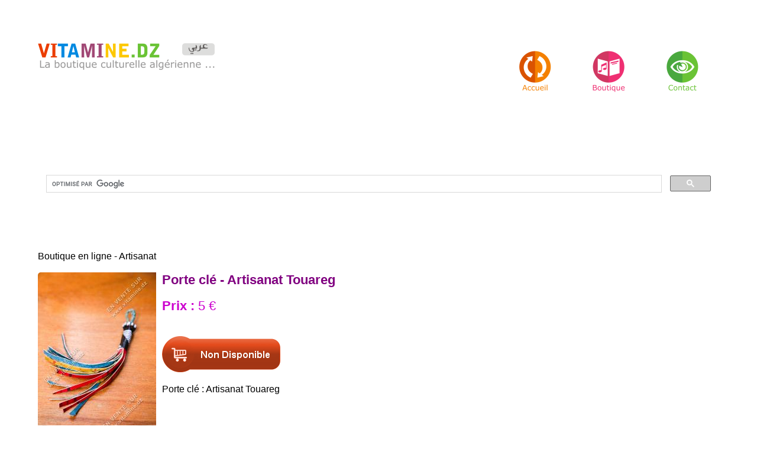

--- FILE ---
content_type: text/html; charset=UTF-8
request_url: https://www.vitamine.dz/fr/1056.php
body_size: 4612
content:

<!DOCTYPE html>
<html lang="fr">
<head>
<link rel="shortcut icon" type="image/png" href="https://www.vitamine.dz/icon.png" />
<meta name="viewport" content="width=device-width, initial-scale=1" /><meta http-equiv="Content-Type" content="text/html; charset=utf-8" />
<title>Porte clé - Artisanat Touareg</title>
<meta name="description" content="Porte clé : Artisanat Touareg " />

<link rel="alternate" hreflang="fr" href="https://www.vitamine.dz/fr/1056.php">
<link rel="alternate" hreflang="ar" href="https://www.vitamine.dz/ar/1056.php">
<link rel="alternate" hreflang="x-default" href="https://www.vitamine.dz/fr/1056.php"><meta property="og:title" content="Porte clé - Artisanat Touareg" />
<meta property="og:image" content="shopping/produits/1/1379.jpg" />
<meta property="og:site_name" content="vitamine.dz" />
<meta property="og:description" content="Porte clé : Artisanat Touareg  " />

<meta property="fb:admins" content="100000233401905" />
<link rel="canonical" href="https://www.vitamine.dz/fr/1056.php">

<script type="application/ld+json">
{
    "@context": "https://schema.org",
    "@type": "Product",
    "name": "Porte clé - Artisanat Touareg",
    "author": {
        "@type": "Person",
        "name": "Porte clé"
    },
    "inLanguage": "fr",
    "image": "https://www.vitamine.dz/shopping/produits/1/1379.jpg",
    "offers": [
        {
            "@type": "Offer",
            "price": "500",
            "priceCurrency": "DZD",
            "availability": "http://schema.org/InStock",
            "url": "https://www.vitamine.dz/fr/1056.php",
            "priceValidUntil": "2026-04-17"
        },
        {
            "@type": "Offer",
            "price": 5,
            "priceCurrency": "EUR",
            "availability": "http://schema.org/InStock",
            "url": "https://www.vitamine.dz/fr/1056.php",
            "priceValidUntil": "2026-04-17"
        }
    ],
    "description": "Porte clé : Artisanat Touareg ",
    "weight": {
        "@type": "QuantitativeValue",
        "value": "100",
        "unitCode": "GRM"
    }
}</script>



<link rel="stylesheet" href="https://www.vitamine.dz/css/style.css?v=6250663177" type="text/css" media="all" /><link rel="stylesheet" href="https://www.vitamine.dz/css/flexslider.css?v=6250663177" type="text/css" media="all" />
<!-- jQuery -->
<script type="text/javascript" src="https://ajax.googleapis.com/ajax/libs/jquery/1.10.1/jquery.min.js"></script>  <!-- FlexSlider -->
<script type="text/javascript" src="https://www.vitamine.dz/ajax/ajax_caddie.js?v=6250663177"></script>
<script defer src="https://www.vitamine.dz/js/jquery.flexslider.js?v=6250663177"></script>




</head>
<body>
 <div class="header">
		<div class="wrap"> 
			<div class="logo">
				<a href="https://www.vitamine.dz/ar/1056.php"><img src="https://www.vitamine.dz/images/arabic.png" width="56" height="21" border="0" alt="" align="right"></a>			</div>
			<div class="top-nav">
			<div class="menu">
	<ul>
		<li >
		
		<a href="https://www.vitamine.dz/" title="Boutique de livres"><img src="https://www.vitamine.dz/images/menu-accueil-fr.png" width="54" height="68" border="0" alt=""></a>		</li>
		<li class="">
		<a href="https://www.vitamine.dz/fr/shop"  title="Catégories des livres"><img src="https://www.vitamine.dz/images/menu-boutique-fr.png" width="55" height="70" border="0" alt=""></a>		<li class="">
		<a href="https://www.vitamine.dz/contact.php?lg=fr"  title="Contactez nous"><img src="https://www.vitamine.dz/images/menu-contact-fr.png" width="54" height="68" border="0" alt=""></a>		</li>
	</ul>
	<div class="clear"></div>
</div>
			</div>
			<div class="clear"></div>
	  </div>	
 </div>	
   <div class="header">
		<div class="wrap"> 
<br /><div style="padding-top: 1%; padding-bottom: 1%; text-align: center;">
<script>
  (function() {
    var cx = '009357267904174644280:2wmiiljd0-w';
    var gcse = document.createElement('script');
    gcse.type = 'text/javascript';
    gcse.async = true;
    gcse.src = 'https://cse.google.com/cse.js?cx=' + cx;
    var s = document.getElementsByTagName('script')[0];
    s.parentNode.insertBefore(gcse, s);
  })();
</script>
<gcse:search></gcse:search>
</div>



</div></div>						
	<div class="content-bottom" >
	<div class="wrap">
					<div class="section group" >
					<div style="min-height: 400px; font-family: arial">Boutique en ligne - Artisanat<br /><br /><img src="https://www.vitamine.dz/shopping/produits/1/02-1379.jpg"  width="200" height ="300" border="0" alt="Porte clé - Artisanat Touareg" align="left" style="padding-right: 10px" id="myImg"><h1 style="color:#800080;font-size: 1.4em;padding: 0; margin: 0">Porte clé - Artisanat Touareg</h1><br /><div style="color:#CC00CE;font-size: 1.4em;padding-bottom: 10px;"><b>Prix :</b> 5 €</div><div style="padding-bottom: 10px;"></div><br /><img src="https://www.vitamine.dz/images/non_disponible_fr.png" width="200" height="61" style="cursor: pointer;" title="Non disponible en stock" ><br /><div style="font-weight: normal; font-size: 1em"><p> Porte clé : Artisanat Touareg</p></h2><br /></div></div><div style="padding: 10px"><!-- ShareThis BEGIN -->
<div class="sharethis-inline-share-buttons"></div>
<!-- ShareThis END -->
</div>
<div class="fb-comments" data-href="https://www.vitamine.dz//fr/1056.php" data-width="100%" data-numposts="5" data-colorscheme="light"></div>
<div class="center"><a class="previous" href="https://www.vitamine.dz/fr/1055.php" title="Porte Monnaie pendentif - Artisanat Touareg"><< Porte Monnaie pendentif - Artisanat Touareg</a><br /><br /><a class="previous" href="https://www.vitamine.dz/fr/2005.php" title="Veste Djellaba - du sud algérien en cachemir brodée">Veste Djellaba - du sud algérien en cachemir brodée >></a></div>  </div>


<!--zoom -->
<div id="myModal" class="modal">

  <span class="close" onclick="document.getElementById('myModal').style.display='none'">&times;</span>

  <img class="modal-content" id="img01">

  <div id="caption"></div>
</div>
<!-- zoom -->
					
					
					</div>
			    </div>
					  <div class="clear">	</div> 
		</div>

	
		
	<div class="content-bottom">
		<div class="wrap">
			<div class="section group">
				<div class="content-bottom" >
	<div class="wrap">
					<div class="section group" >

<div class="col_1_of_4 span_1_of_4"  >
					<div class="bottom-grid1">    <div class="thumbnail01 text-center"><a  href="https://www.vitamine.dz/artisanat/fr-27-1.html" ><img class="img-responsive" src="https://www.vitamine.dz/shopping/categories/01-27.jpg" border="0" alt="Artisanat"  align="center" width="239" height="400" title ="Artisanat"></a><div class="caption00"><h3 style="font-size: 1em;;width: 90%"><a  href="https://www.vitamine.dz/artisanat/fr-27-1.html" style="font-size: 14px; font-family: arial, font-weight: bold; color:#fff; "  title ="Artisanat">Artisanat</a></h3>  </div></div></div></div><div class="col_1_of_4 span_1_of_4"  >
					<div class="bottom-grid1">    <div class="thumbnail01 text-center"><a  href="https://www.vitamine.dz/cartes-postales-routieres-guides-touristiques/fr-21-1.html" ><img class="img-responsive" src="https://www.vitamine.dz/shopping/categories/01-21.jpg" border="0" alt="Cartes : postales, routières, guides touristiques"  align="center" width="239" height="400" title ="Cartes : postales, routières, guides touristiques"></a><div class="caption00"><h3 style="font-size: 1em;;width: 90%"><a  href="https://www.vitamine.dz/cartes-postales-routieres-guides-touristiques/fr-21-1.html" style="font-size: 14px; font-family: arial, font-weight: bold; color:#fff; "  title ="Cartes : postales, routières, guides touristiques">Cartes : postales, routières, guides touristiques</a></h3>  </div></div></div></div><div class="col_1_of_4 span_1_of_4"  >
					<div class="bottom-grid1">    <div class="thumbnail01 text-center"><a  href="https://www.vitamine.dz/films-comedies-tragedies/fr-20-1.html" ><img class="img-responsive" src="https://www.vitamine.dz/shopping/categories/01-20.jpg" border="0" alt="Films : Comédies - Tragédies"  align="center" width="239" height="400" title ="Films : Comédies - Tragédies"></a><div class="caption00"><h3 style="font-size: 1em;;width: 90%"><a  href="https://www.vitamine.dz/films-comedies-tragedies/fr-20-1.html" style="font-size: 14px; font-family: arial, font-weight: bold; color:#fff; "  title ="Films : Comédies - Tragédies">Films : Comédies - Tragédies</a></h3>  </div></div></div></div><div class="col_1_of_4 span_1_of_4"  >
					<div class="bottom-grid1">    <div class="thumbnail01 text-center"><a  href="https://www.vitamine.dz/films-documentaire-instructif/fr-19-1.html" ><img class="img-responsive" src="https://www.vitamine.dz/shopping/categories/01-19.jpg" border="0" alt="Films : Documentaire - Instructif"  align="center" width="239" height="400" title ="Films : Documentaire - Instructif"></a><div class="caption00"><h3 style="font-size: 1em;;width: 90%"><a  href="https://www.vitamine.dz/films-documentaire-instructif/fr-19-1.html" style="font-size: 14px; font-family: arial, font-weight: bold; color:#fff; "  title ="Films : Documentaire - Instructif">Films : Documentaire - Instructif</a></h3>  </div></div></div></div><div class="col_1_of_4 span_1_of_4"  >
					<div class="bottom-grid1">    <div class="thumbnail01 text-center"><a  href="https://www.vitamine.dz/livres-amazigh/fr-28-1.html" ><img class="img-responsive" src="https://www.vitamine.dz/shopping/categories/01-28.jpg" border="0" alt="Livres : Amazigh"  align="center" width="239" height="400" title ="Livres : Amazigh"></a><div class="caption00"><h3 style="font-size: 1em;;width: 90%"><a  href="https://www.vitamine.dz/livres-amazigh/fr-28-1.html" style="font-size: 14px; font-family: arial, font-weight: bold; color:#fff; "  title ="Livres : Amazigh">Livres : Amazigh</a></h3>  </div></div></div></div><div class="col_1_of_4 span_1_of_4"  >
					<div class="bottom-grid1">    <div class="thumbnail01 text-center"><a  href="https://www.vitamine.dz/livres-cuisine/fr-1-1.html" ><img class="img-responsive" src="https://www.vitamine.dz/shopping/categories/01-1.jpg" border="0" alt="Livres : Cuisine"  align="center" width="239" height="400" title ="Livres : Cuisine"></a><div class="caption00"><h3 style="font-size: 1em;;width: 90%"><a  href="https://www.vitamine.dz/livres-cuisine/fr-1-1.html" style="font-size: 14px; font-family: arial, font-weight: bold; color:#fff; "  title ="Livres : Cuisine">Livres : Cuisine</a></h3>  </div></div></div></div><div class="col_1_of_4 span_1_of_4"  >
					<div class="bottom-grid1">    <div class="thumbnail01 text-center"><a  href="https://www.vitamine.dz/livres-culture-poesie-musique/fr-6-1.html" ><img class="img-responsive" src="https://www.vitamine.dz/shopping/categories/01-6.jpg" border="0" alt="Livres : Culture, Poésie, Musique ..."  align="center" width="239" height="400" title ="Livres : Culture, Poésie, Musique ..."></a><div class="caption00"><h3 style="font-size: 1em;;width: 90%"><a  href="https://www.vitamine.dz/livres-culture-poesie-musique/fr-6-1.html" style="font-size: 14px; font-family: arial, font-weight: bold; color:#fff; "  title ="Livres : Culture, Poésie, Musique ...">Livres : Culture, Poésie, Musique ...</a></h3>  </div></div></div></div><div class="col_1_of_4 span_1_of_4"  >
					<div class="bottom-grid1">    <div class="thumbnail01 text-center"><a  href="https://www.vitamine.dz/livres-enfants/fr-7-1.html" ><img class="img-responsive" src="https://www.vitamine.dz/shopping/categories/01-7.jpg" border="0" alt="Livres : Enfants"  align="center" width="239" height="400" title ="Livres : Enfants"></a><div class="caption00"><h3 style="font-size: 1em;;width: 90%"><a  href="https://www.vitamine.dz/livres-enfants/fr-7-1.html" style="font-size: 14px; font-family: arial, font-weight: bold; color:#fff; "  title ="Livres : Enfants">Livres : Enfants</a></h3>  </div></div></div></div><div class="col_1_of_4 span_1_of_4"  >
					<div class="bottom-grid1">    <div class="thumbnail01 text-center"><a  href="https://www.vitamine.dz/livres-histoire-patrimoine/fr-5-1.html" ><img class="img-responsive" src="https://www.vitamine.dz/shopping/categories/01-5.jpg" border="0" alt="Livres : Histoire, Patrimoine ..."  align="center" width="239" height="400" title ="Livres : Histoire, Patrimoine ..."></a><div class="caption00"><h3 style="font-size: 1em;;width: 90%"><a  href="https://www.vitamine.dz/livres-histoire-patrimoine/fr-5-1.html" style="font-size: 14px; font-family: arial, font-weight: bold; color:#fff; "  title ="Livres : Histoire, Patrimoine ...">Livres : Histoire, Patrimoine ...</a></h3>  </div></div></div></div><div class="col_1_of_4 span_1_of_4"  >
					<div class="bottom-grid1">    <div class="thumbnail01 text-center"><a  href="https://www.vitamine.dz/livres-pedagogiques/fr-22-1.html" ><img class="img-responsive" src="https://www.vitamine.dz/shopping/categories/01-22.jpg" border="0" alt="Livres : Pédagogiques"  align="center" width="239" height="400" title ="Livres : Pédagogiques"></a><div class="caption00"><h3 style="font-size: 1em;;width: 90%"><a  href="https://www.vitamine.dz/livres-pedagogiques/fr-22-1.html" style="font-size: 14px; font-family: arial, font-weight: bold; color:#fff; "  title ="Livres : Pédagogiques">Livres : Pédagogiques</a></h3>  </div></div></div></div><div class="col_1_of_4 span_1_of_4"  >
					<div class="bottom-grid1">    <div class="thumbnail01 text-center"><a  href="https://www.vitamine.dz/livres-religion/fr-17-1.html" ><img class="img-responsive" src="https://www.vitamine.dz/shopping/categories/01-17.jpg" border="0" alt="Livres : Religion"  align="center" width="239" height="400" title ="Livres : Religion"></a><div class="caption00"><h3 style="font-size: 1em;;width: 90%"><a  href="https://www.vitamine.dz/livres-religion/fr-17-1.html" style="font-size: 14px; font-family: arial, font-weight: bold; color:#fff; "  title ="Livres : Religion">Livres : Religion</a></h3>  </div></div></div></div><div class="col_1_of_4 span_1_of_4"  >
					<div class="bottom-grid1">    <div class="thumbnail01 text-center"><a  href="https://www.vitamine.dz/livres-romans/fr-4-1.html" ><img class="img-responsive" src="https://www.vitamine.dz/shopping/categories/01-4.jpg" border="0" alt="Livres : Romans"  align="center" width="239" height="400" title ="Livres : Romans"></a><div class="caption00"><h3 style="font-size: 1em;;width: 90%"><a  href="https://www.vitamine.dz/livres-romans/fr-4-1.html" style="font-size: 14px; font-family: arial, font-weight: bold; color:#fff; "  title ="Livres : Romans">Livres : Romans</a></h3>  </div></div></div></div><div class="col_1_of_4 span_1_of_4"  >
					<div class="bottom-grid1">    <div class="thumbnail01 text-center"><a  href="https://www.vitamine.dz/livres-sciences-humaines/fr-18-1.html" ><img class="img-responsive" src="https://www.vitamine.dz/shopping/categories/01-18.jpg" border="0" alt="Livres : Sciences humaines"  align="center" width="239" height="400" title ="Livres : Sciences humaines"></a><div class="caption00"><h3 style="font-size: 1em;;width: 90%"><a  href="https://www.vitamine.dz/livres-sciences-humaines/fr-18-1.html" style="font-size: 14px; font-family: arial, font-weight: bold; color:#fff; "  title ="Livres : Sciences humaines">Livres : Sciences humaines</a></h3>  </div></div></div></div><div class="col_1_of_4 span_1_of_4"  >
					<div class="bottom-grid1">    <div class="thumbnail01 text-center"><a  href="https://www.vitamine.dz/magazines-revues-mode-couture/fr-23-1.html" ><img class="img-responsive" src="https://www.vitamine.dz/shopping/categories/01-23.jpg" border="0" alt="Magazines, Revues : Mode - Couture"  align="center" width="239" height="400" title ="Magazines, Revues : Mode - Couture"></a><div class="caption00"><h3 style="font-size: 1em;;width: 90%"><a  href="https://www.vitamine.dz/magazines-revues-mode-couture/fr-23-1.html" style="font-size: 14px; font-family: arial, font-weight: bold; color:#fff; "  title ="Magazines, Revues : Mode - Couture">Magazines, Revues : Mode - Couture</a></h3>  </div></div></div></div><div class="col_1_of_4 span_1_of_4"  >
					<div class="bottom-grid1">    <div class="thumbnail01 text-center"><a  href="https://www.vitamine.dz/musique-andalou-hawzi/fr-9-1.html" ><img class="img-responsive" src="https://www.vitamine.dz/shopping/categories/01-9.jpg" border="0" alt="Musique : Andalou (Hawzi)"  align="center" width="239" height="400" title ="Musique : Andalou (Hawzi)"></a><div class="caption00"><h3 style="font-size: 1em;;width: 90%"><a  href="https://www.vitamine.dz/musique-andalou-hawzi/fr-9-1.html" style="font-size: 14px; font-family: arial, font-weight: bold; color:#fff; "  title ="Musique : Andalou (Hawzi)">Musique : Andalou (Hawzi)</a></h3>  </div></div></div></div><div class="col_1_of_4 span_1_of_4"  >
					<div class="bottom-grid1">    <div class="thumbnail01 text-center"><a  href="https://www.vitamine.dz/musique-chaabi-algerois/fr-15-1.html" ><img class="img-responsive" src="https://www.vitamine.dz/shopping/categories/01-15.jpg" border="0" alt="Musique : Chaabi et Algérois"  align="center" width="239" height="400" title ="Musique : Chaabi et Algérois"></a><div class="caption00"><h3 style="font-size: 1em;;width: 90%"><a  href="https://www.vitamine.dz/musique-chaabi-algerois/fr-15-1.html" style="font-size: 14px; font-family: arial, font-weight: bold; color:#fff; "  title ="Musique : Chaabi et Algérois">Musique : Chaabi et Algérois</a></h3>  </div></div></div></div><div class="col_1_of_4 span_1_of_4"  >
					<div class="bottom-grid1">    <div class="thumbnail01 text-center"><a  href="https://www.vitamine.dz/musique-chaouie/fr-13-1.html" ><img class="img-responsive" src="https://www.vitamine.dz/shopping/categories/01-13.jpg" border="0" alt="Musique : Chaouie"  align="center" width="239" height="400" title ="Musique : Chaouie"></a><div class="caption00"><h3 style="font-size: 1em;;width: 90%"><a  href="https://www.vitamine.dz/musique-chaouie/fr-13-1.html" style="font-size: 14px; font-family: arial, font-weight: bold; color:#fff; "  title ="Musique : Chaouie">Musique : Chaouie</a></h3>  </div></div></div></div><div class="col_1_of_4 span_1_of_4"  >
					<div class="bottom-grid1">    <div class="thumbnail01 text-center"><a  href="https://www.vitamine.dz/musique-gnawi-diwan-sahraoui-terguie/fr-2-1.html" ><img class="img-responsive" src="https://www.vitamine.dz/shopping/categories/01-2.jpg" border="0" alt="Musique : Gnawi, Diwan, Sahraoui, Terguie"  align="center" width="239" height="400" title ="Musique : Gnawi, Diwan, Sahraoui, Terguie"></a><div class="caption00"><h3 style="font-size: 1em;;width: 90%"><a  href="https://www.vitamine.dz/musique-gnawi-diwan-sahraoui-terguie/fr-2-1.html" style="font-size: 14px; font-family: arial, font-weight: bold; color:#fff; "  title ="Musique : Gnawi, Diwan, Sahraoui, Terguie">Musique : Gnawi, Diwan, Sahraoui, Terguie</a></h3>  </div></div></div></div><div class="col_1_of_4 span_1_of_4"  >
					<div class="bottom-grid1">    <div class="thumbnail01 text-center"><a  href="https://www.vitamine.dz/musique-instrumentale-aoud-piano-flute/fr-16-1.html" ><img class="img-responsive" src="https://www.vitamine.dz/shopping/categories/01-16.jpg" border="0" alt="Musique : Instrumentale (Aoud, Piano, Flûte ...)"  align="center" width="239" height="400" title ="Musique : Instrumentale (Aoud, Piano, Flûte ...)"></a><div class="caption00"><h3 style="font-size: 1em;;width: 90%"><a  href="https://www.vitamine.dz/musique-instrumentale-aoud-piano-flute/fr-16-1.html" style="font-size: 14px; font-family: arial, font-weight: bold; color:#fff; "  title ="Musique : Instrumentale (Aoud, Piano, Flûte ...)">Musique : Instrumentale (Aoud, Piano, Flûte ...)</a></h3>  </div></div></div></div><div class="col_1_of_4 span_1_of_4"  >
					<div class="bottom-grid1">    <div class="thumbnail01 text-center"><a  href="https://www.vitamine.dz/musique-judeo-arabe/fr-3-1.html" ><img class="img-responsive" src="https://www.vitamine.dz/shopping/categories/01-3.jpg" border="0" alt="Musique : Judéo-arabe"  align="center" width="239" height="400" title ="Musique : Judéo-arabe"></a><div class="caption00"><h3 style="font-size: 1em;;width: 90%"><a  href="https://www.vitamine.dz/musique-judeo-arabe/fr-3-1.html" style="font-size: 14px; font-family: arial, font-weight: bold; color:#fff; "  title ="Musique : Judéo-arabe">Musique : Judéo-arabe</a></h3>  </div></div></div></div><div class="col_1_of_4 span_1_of_4"  >
					<div class="bottom-grid1">    <div class="thumbnail01 text-center"><a  href="https://www.vitamine.dz/musique-kabyle/fr-8-1.html" ><img class="img-responsive" src="https://www.vitamine.dz/shopping/categories/01-8.jpg" border="0" alt="Musique : Kabyle"  align="center" width="239" height="400" title ="Musique : Kabyle"></a><div class="caption00"><h3 style="font-size: 1em;;width: 90%"><a  href="https://www.vitamine.dz/musique-kabyle/fr-8-1.html" style="font-size: 14px; font-family: arial, font-weight: bold; color:#fff; "  title ="Musique : Kabyle">Musique : Kabyle</a></h3>  </div></div></div></div><div class="col_1_of_4 span_1_of_4"  >
					<div class="bottom-grid1">    <div class="thumbnail01 text-center"><a  href="https://www.vitamine.dz/musique-locale-bedoui-gasba-reggada/fr-25-1.html" ><img class="img-responsive" src="https://www.vitamine.dz/shopping/categories/01-25.jpg" border="0" alt="Musique : Locale (Bedoui, Gasba, Reggada ...)"  align="center" width="239" height="400" title ="Musique : Locale (Bedoui, Gasba, Reggada ...)"></a><div class="caption00"><h3 style="font-size: 1em;;width: 90%"><a  href="https://www.vitamine.dz/musique-locale-bedoui-gasba-reggada/fr-25-1.html" style="font-size: 14px; font-family: arial, font-weight: bold; color:#fff; "  title ="Musique : Locale (Bedoui, Gasba, Reggada ...)">Musique : Locale (Bedoui, Gasba, Reggada ...)</a></h3>  </div></div></div></div><div class="col_1_of_4 span_1_of_4"  >
					<div class="bottom-grid1">    <div class="thumbnail01 text-center"><a  href="https://www.vitamine.dz/musique-moderne-algerien/fr-11-1.html" ><img class="img-responsive" src="https://www.vitamine.dz/shopping/categories/01-11.jpg" border="0" alt="Musique : Moderne Algérien"  align="center" width="239" height="400" title ="Musique : Moderne Algérien"></a><div class="caption00"><h3 style="font-size: 1em;;width: 90%"><a  href="https://www.vitamine.dz/musique-moderne-algerien/fr-11-1.html" style="font-size: 14px; font-family: arial, font-weight: bold; color:#fff; "  title ="Musique : Moderne Algérien">Musique : Moderne Algérien</a></h3>  </div></div></div></div><div class="col_1_of_4 span_1_of_4"  >
					<div class="bottom-grid1">    <div class="thumbnail01 text-center"><a  href="https://www.vitamine.dz/musique-pop-folk-rock/fr-10-1.html" ><img class="img-responsive" src="https://www.vitamine.dz/shopping/categories/01-10.jpg" border="0" alt="Musique : Pop, Folk, Rock"  align="center" width="239" height="400" title ="Musique : Pop, Folk, Rock"></a><div class="caption00"><h3 style="font-size: 1em;;width: 90%"><a  href="https://www.vitamine.dz/musique-pop-folk-rock/fr-10-1.html" style="font-size: 14px; font-family: arial, font-weight: bold; color:#fff; "  title ="Musique : Pop, Folk, Rock">Musique : Pop, Folk, Rock</a></h3>  </div></div></div></div><div class="col_1_of_4 span_1_of_4"  >
					<div class="bottom-grid1">    <div class="thumbnail01 text-center"><a  href="https://www.vitamine.dz/musique-rai/fr-12-1.html" ><img class="img-responsive" src="https://www.vitamine.dz/shopping/categories/01-12.jpg" border="0" alt="Musique : Raï"  align="center" width="239" height="400" title ="Musique : Raï"></a><div class="caption00"><h3 style="font-size: 1em;;width: 90%"><a  href="https://www.vitamine.dz/musique-rai/fr-12-1.html" style="font-size: 14px; font-family: arial, font-weight: bold; color:#fff; "  title ="Musique : Raï">Musique : Raï</a></h3>  </div></div></div></div><div class="col_1_of_4 span_1_of_4"  >
					<div class="bottom-grid1">    <div class="thumbnail01 text-center"><a  href="https://www.vitamine.dz/musique-rap/fr-24-1.html" ><img class="img-responsive" src="https://www.vitamine.dz/shopping/categories/01-24.jpg" border="0" alt="Musique : Rap"  align="center" width="239" height="400" title ="Musique : Rap"></a><div class="caption00"><h3 style="font-size: 1em;;width: 90%"><a  href="https://www.vitamine.dz/musique-rap/fr-24-1.html" style="font-size: 14px; font-family: arial, font-weight: bold; color:#fff; "  title ="Musique : Rap">Musique : Rap</a></h3>  </div></div></div></div><div class="col_1_of_4 span_1_of_4"  >
					<div class="bottom-grid1">    <div class="thumbnail01 text-center"><a  href="https://www.vitamine.dz/musique-spirituelle-sama3-soufie-madih/fr-26-1.html" ><img class="img-responsive" src="https://www.vitamine.dz/shopping/categories/01-26.jpg" border="0" alt="Musique : Spirituelle (Sama3 Soufie, Madih, Inchad ...)"  align="center" width="239" height="400" title ="Musique : Spirituelle (Sama3 Soufie, Madih, Inchad ...)"></a><div class="caption00"><h3 style="font-size: 1em;;width: 90%"><a  href="https://www.vitamine.dz/musique-spirituelle-sama3-soufie-madih/fr-26-1.html" style="font-size: 14px; font-family: arial, font-weight: bold; color:#fff; "  title ="Musique : Spirituelle (Sama3 Soufie, Madih, Inchad ...)">Musique : Spirituelle (Sama3 Soufie, Madih, Inchad ...)</a></h3>  </div></div></div></div><div class="col_1_of_4 span_1_of_4"  >
					<div class="bottom-grid1">    <div class="thumbnail01 text-center"><a  href="https://www.vitamine.dz/musique-staifi/fr-14-1.html" ><img class="img-responsive" src="https://www.vitamine.dz/shopping/categories/01-14.jpg" border="0" alt="Musique : Staïfi"  align="center" width="239" height="400" title ="Musique : Staïfi"></a><div class="caption00"><h3 style="font-size: 1em;;width: 90%"><a  href="https://www.vitamine.dz/musique-staifi/fr-14-1.html" style="font-size: 14px; font-family: arial, font-weight: bold; color:#fff; "  title ="Musique : Staïfi">Musique : Staïfi</a></h3>  </div></div></div></div>

</div></div></div>


	
				  <div class="clear"></div> 
			</div>
		</div>
		</div>
<div class="content-bottom">
  <div class="wrap">
    <div class="section group">
      <div class="content-bottom">
        <div class="wrap">
          <div class="section group">
            <div class="footer-container">

              <div class="footer-block">
                <h3>
                  Support                </h3>
                <a href="https://www.vitamine.dz/contact.php?lg=fr">
                  Contactez-nous                </a><br>
                <a href="https://www.vitamine.dz/return.php?lg=fr">
                  Conditions de retour                </a><br>
                <a href="https://www.vitamine.dz/livraison.php?lg=fr">
                  Infos livraison                </a><br>
              </div>

              <div class="footer-block">
                <h3>Suivez-nous</h3>
                <div class="footer-icons">
                  <a href="#" aria-label="Facebook"><i class="fab fa-facebook-f"></i></a>
                  <a href="#" aria-label="Instagram"><i class="fab fa-instagram"></i></a>
                  <a href="#" aria-label="YouTube"><i class="fab fa-youtube"></i></a>
                  <a href="#" aria-label="Telegram"><i class="fab fa-telegram-plane"></i></a>
                </div>
              </div>

            </div> <!-- .footer-container -->

            <div class="footer-bottom">
               © 2025 Vitamine.dz – Tous droits réservés            </div>

          </div> <!-- .section group -->
        </div> <!-- .wrap -->
      </div> <!-- .content-bottom -->
    </div> <!-- .section group -->
  </div> <!-- .wrap -->
</div> <!-- .content-bottom -->

		
<!-- pop shopping -->

<div id="div-ajouter-panier" > 

<div id="cent" align="center">


<div style="width: 98%; background-color: #ECECEC">
<div id="titre-dernier"><div id="titre-dernier-boutique">
<table border="0" width="98%" height= "30px"><tr><td>
<b>Votre panier :</b></td>
<td  style="width: 20%; text-align: right; padding-right: 1%; font-weight: bold">
<a style="color:#800080;" href="javascript:window.location.reload()"><u>Fermer</u></a></td></tr></table>
</div>


</div>
</div>
<div id="contenu-text-dernier-boutique" style="width: 98%; background-color: #FFFFFF">




<div id="caddie">
<div id="caddieContent" style="padding: 10px"><br />&nbsp;<br />

<!-- pop shopping -->
<script type="text/javascript">getContent('fr', 'https://www.vitamine.dz/');</script></div></div>
</div></div>

</div>




<!-- pop shopping -->
<!--
<div class="fb-recommendations-bar" data-href="https://developers.facebook.com/docs/reference/plugins/recommendationsbar/" data-site="www.vitaminedz.com" num_recommendations="3" max_age="1" read_time="10"></div>-->
</div>




<script async src="https://www.googletagmanager.com/gtag/js?id=G-4TM34HCDP9"></script>
<script>
  window.dataLayer = window.dataLayer || [];
  function gtag(){dataLayer.push(arguments);}
  gtag('js', new Date());

  gtag('config', 'G-4TM34HCDP9');
</script>


<script type='text/javascript' src='https://platform-api.sharethis.com/js/sharethis.js#property=692d99369131a85333dcb515&product=sop' async='async'></script>

    
    <script>
        // Fonction pour recharger la page
        function reloadPage() {
            location.reload();
        }

        // Si la session a expiré, afficher la modale
            </script>

		  <!-- zoom-->
  		<link rel="stylesheet" href="https://www.vitamine.dz/css/zoomify.min.css">


<script src="https://www.vitamine.dz/js/zoomify.min.js"></script>
		<script src="https://www.vitamine.dz/js/script.js"></script>

  <!-- zoom-->

</body>
</html>
